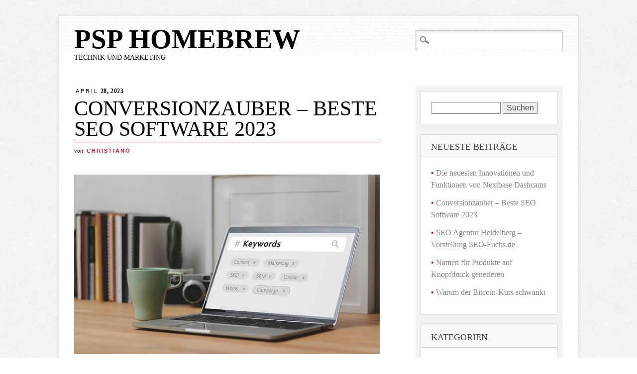

--- FILE ---
content_type: text/html; charset=UTF-8
request_url: https://www.psp-homebrew.eu/conversionzauber-beste-seo-software-2023/
body_size: 12161
content:
<!DOCTYPE html>
<html lang="de-DE" class="no-js">
<head>
<meta charset="UTF-8" />
<meta name="viewport" content="width=device-width" />
<link rel="profile" href="https://gmpg.org/xfn/11" />
<link rel="pingback" href="https://www.psp-homebrew.eu/xmlrpc.php" />


<title>Conversionzauber &#8211; Beste SEO Software 2023 &#8211; PSP Homebrew</title>
<meta name='robots' content='max-image-preview:large' />
<link rel="alternate" type="application/rss+xml" title="PSP Homebrew &raquo; Feed" href="https://www.psp-homebrew.eu/feed/" />
<link rel="alternate" type="application/rss+xml" title="PSP Homebrew &raquo; Kommentar-Feed" href="https://www.psp-homebrew.eu/comments/feed/" />
<link rel="alternate" title="oEmbed (JSON)" type="application/json+oembed" href="https://www.psp-homebrew.eu/wp-json/oembed/1.0/embed?url=https%3A%2F%2Fwww.psp-homebrew.eu%2Fconversionzauber-beste-seo-software-2023%2F" />
<link rel="alternate" title="oEmbed (XML)" type="text/xml+oembed" href="https://www.psp-homebrew.eu/wp-json/oembed/1.0/embed?url=https%3A%2F%2Fwww.psp-homebrew.eu%2Fconversionzauber-beste-seo-software-2023%2F&#038;format=xml" />
<style id='wp-img-auto-sizes-contain-inline-css' type='text/css'>
img:is([sizes=auto i],[sizes^="auto," i]){contain-intrinsic-size:3000px 1500px}
/*# sourceURL=wp-img-auto-sizes-contain-inline-css */
</style>
<style id='wp-emoji-styles-inline-css' type='text/css'>

	img.wp-smiley, img.emoji {
		display: inline !important;
		border: none !important;
		box-shadow: none !important;
		height: 1em !important;
		width: 1em !important;
		margin: 0 0.07em !important;
		vertical-align: -0.1em !important;
		background: none !important;
		padding: 0 !important;
	}
/*# sourceURL=wp-emoji-styles-inline-css */
</style>
<style id='wp-block-library-inline-css' type='text/css'>
:root{--wp-block-synced-color:#7a00df;--wp-block-synced-color--rgb:122,0,223;--wp-bound-block-color:var(--wp-block-synced-color);--wp-editor-canvas-background:#ddd;--wp-admin-theme-color:#007cba;--wp-admin-theme-color--rgb:0,124,186;--wp-admin-theme-color-darker-10:#006ba1;--wp-admin-theme-color-darker-10--rgb:0,107,160.5;--wp-admin-theme-color-darker-20:#005a87;--wp-admin-theme-color-darker-20--rgb:0,90,135;--wp-admin-border-width-focus:2px}@media (min-resolution:192dpi){:root{--wp-admin-border-width-focus:1.5px}}.wp-element-button{cursor:pointer}:root .has-very-light-gray-background-color{background-color:#eee}:root .has-very-dark-gray-background-color{background-color:#313131}:root .has-very-light-gray-color{color:#eee}:root .has-very-dark-gray-color{color:#313131}:root .has-vivid-green-cyan-to-vivid-cyan-blue-gradient-background{background:linear-gradient(135deg,#00d084,#0693e3)}:root .has-purple-crush-gradient-background{background:linear-gradient(135deg,#34e2e4,#4721fb 50%,#ab1dfe)}:root .has-hazy-dawn-gradient-background{background:linear-gradient(135deg,#faaca8,#dad0ec)}:root .has-subdued-olive-gradient-background{background:linear-gradient(135deg,#fafae1,#67a671)}:root .has-atomic-cream-gradient-background{background:linear-gradient(135deg,#fdd79a,#004a59)}:root .has-nightshade-gradient-background{background:linear-gradient(135deg,#330968,#31cdcf)}:root .has-midnight-gradient-background{background:linear-gradient(135deg,#020381,#2874fc)}:root{--wp--preset--font-size--normal:16px;--wp--preset--font-size--huge:42px}.has-regular-font-size{font-size:1em}.has-larger-font-size{font-size:2.625em}.has-normal-font-size{font-size:var(--wp--preset--font-size--normal)}.has-huge-font-size{font-size:var(--wp--preset--font-size--huge)}.has-text-align-center{text-align:center}.has-text-align-left{text-align:left}.has-text-align-right{text-align:right}.has-fit-text{white-space:nowrap!important}#end-resizable-editor-section{display:none}.aligncenter{clear:both}.items-justified-left{justify-content:flex-start}.items-justified-center{justify-content:center}.items-justified-right{justify-content:flex-end}.items-justified-space-between{justify-content:space-between}.screen-reader-text{border:0;clip-path:inset(50%);height:1px;margin:-1px;overflow:hidden;padding:0;position:absolute;width:1px;word-wrap:normal!important}.screen-reader-text:focus{background-color:#ddd;clip-path:none;color:#444;display:block;font-size:1em;height:auto;left:5px;line-height:normal;padding:15px 23px 14px;text-decoration:none;top:5px;width:auto;z-index:100000}html :where(.has-border-color){border-style:solid}html :where([style*=border-top-color]){border-top-style:solid}html :where([style*=border-right-color]){border-right-style:solid}html :where([style*=border-bottom-color]){border-bottom-style:solid}html :where([style*=border-left-color]){border-left-style:solid}html :where([style*=border-width]){border-style:solid}html :where([style*=border-top-width]){border-top-style:solid}html :where([style*=border-right-width]){border-right-style:solid}html :where([style*=border-bottom-width]){border-bottom-style:solid}html :where([style*=border-left-width]){border-left-style:solid}html :where(img[class*=wp-image-]){height:auto;max-width:100%}:where(figure){margin:0 0 1em}html :where(.is-position-sticky){--wp-admin--admin-bar--position-offset:var(--wp-admin--admin-bar--height,0px)}@media screen and (max-width:600px){html :where(.is-position-sticky){--wp-admin--admin-bar--position-offset:0px}}

/*# sourceURL=wp-block-library-inline-css */
</style><style id='global-styles-inline-css' type='text/css'>
:root{--wp--preset--aspect-ratio--square: 1;--wp--preset--aspect-ratio--4-3: 4/3;--wp--preset--aspect-ratio--3-4: 3/4;--wp--preset--aspect-ratio--3-2: 3/2;--wp--preset--aspect-ratio--2-3: 2/3;--wp--preset--aspect-ratio--16-9: 16/9;--wp--preset--aspect-ratio--9-16: 9/16;--wp--preset--color--black: #000000;--wp--preset--color--cyan-bluish-gray: #abb8c3;--wp--preset--color--white: #ffffff;--wp--preset--color--pale-pink: #f78da7;--wp--preset--color--vivid-red: #cf2e2e;--wp--preset--color--luminous-vivid-orange: #ff6900;--wp--preset--color--luminous-vivid-amber: #fcb900;--wp--preset--color--light-green-cyan: #7bdcb5;--wp--preset--color--vivid-green-cyan: #00d084;--wp--preset--color--pale-cyan-blue: #8ed1fc;--wp--preset--color--vivid-cyan-blue: #0693e3;--wp--preset--color--vivid-purple: #9b51e0;--wp--preset--gradient--vivid-cyan-blue-to-vivid-purple: linear-gradient(135deg,rgb(6,147,227) 0%,rgb(155,81,224) 100%);--wp--preset--gradient--light-green-cyan-to-vivid-green-cyan: linear-gradient(135deg,rgb(122,220,180) 0%,rgb(0,208,130) 100%);--wp--preset--gradient--luminous-vivid-amber-to-luminous-vivid-orange: linear-gradient(135deg,rgb(252,185,0) 0%,rgb(255,105,0) 100%);--wp--preset--gradient--luminous-vivid-orange-to-vivid-red: linear-gradient(135deg,rgb(255,105,0) 0%,rgb(207,46,46) 100%);--wp--preset--gradient--very-light-gray-to-cyan-bluish-gray: linear-gradient(135deg,rgb(238,238,238) 0%,rgb(169,184,195) 100%);--wp--preset--gradient--cool-to-warm-spectrum: linear-gradient(135deg,rgb(74,234,220) 0%,rgb(151,120,209) 20%,rgb(207,42,186) 40%,rgb(238,44,130) 60%,rgb(251,105,98) 80%,rgb(254,248,76) 100%);--wp--preset--gradient--blush-light-purple: linear-gradient(135deg,rgb(255,206,236) 0%,rgb(152,150,240) 100%);--wp--preset--gradient--blush-bordeaux: linear-gradient(135deg,rgb(254,205,165) 0%,rgb(254,45,45) 50%,rgb(107,0,62) 100%);--wp--preset--gradient--luminous-dusk: linear-gradient(135deg,rgb(255,203,112) 0%,rgb(199,81,192) 50%,rgb(65,88,208) 100%);--wp--preset--gradient--pale-ocean: linear-gradient(135deg,rgb(255,245,203) 0%,rgb(182,227,212) 50%,rgb(51,167,181) 100%);--wp--preset--gradient--electric-grass: linear-gradient(135deg,rgb(202,248,128) 0%,rgb(113,206,126) 100%);--wp--preset--gradient--midnight: linear-gradient(135deg,rgb(2,3,129) 0%,rgb(40,116,252) 100%);--wp--preset--font-size--small: 13px;--wp--preset--font-size--medium: 20px;--wp--preset--font-size--large: 36px;--wp--preset--font-size--x-large: 42px;--wp--preset--spacing--20: 0.44rem;--wp--preset--spacing--30: 0.67rem;--wp--preset--spacing--40: 1rem;--wp--preset--spacing--50: 1.5rem;--wp--preset--spacing--60: 2.25rem;--wp--preset--spacing--70: 3.38rem;--wp--preset--spacing--80: 5.06rem;--wp--preset--shadow--natural: 6px 6px 9px rgba(0, 0, 0, 0.2);--wp--preset--shadow--deep: 12px 12px 50px rgba(0, 0, 0, 0.4);--wp--preset--shadow--sharp: 6px 6px 0px rgba(0, 0, 0, 0.2);--wp--preset--shadow--outlined: 6px 6px 0px -3px rgb(255, 255, 255), 6px 6px rgb(0, 0, 0);--wp--preset--shadow--crisp: 6px 6px 0px rgb(0, 0, 0);}:where(.is-layout-flex){gap: 0.5em;}:where(.is-layout-grid){gap: 0.5em;}body .is-layout-flex{display: flex;}.is-layout-flex{flex-wrap: wrap;align-items: center;}.is-layout-flex > :is(*, div){margin: 0;}body .is-layout-grid{display: grid;}.is-layout-grid > :is(*, div){margin: 0;}:where(.wp-block-columns.is-layout-flex){gap: 2em;}:where(.wp-block-columns.is-layout-grid){gap: 2em;}:where(.wp-block-post-template.is-layout-flex){gap: 1.25em;}:where(.wp-block-post-template.is-layout-grid){gap: 1.25em;}.has-black-color{color: var(--wp--preset--color--black) !important;}.has-cyan-bluish-gray-color{color: var(--wp--preset--color--cyan-bluish-gray) !important;}.has-white-color{color: var(--wp--preset--color--white) !important;}.has-pale-pink-color{color: var(--wp--preset--color--pale-pink) !important;}.has-vivid-red-color{color: var(--wp--preset--color--vivid-red) !important;}.has-luminous-vivid-orange-color{color: var(--wp--preset--color--luminous-vivid-orange) !important;}.has-luminous-vivid-amber-color{color: var(--wp--preset--color--luminous-vivid-amber) !important;}.has-light-green-cyan-color{color: var(--wp--preset--color--light-green-cyan) !important;}.has-vivid-green-cyan-color{color: var(--wp--preset--color--vivid-green-cyan) !important;}.has-pale-cyan-blue-color{color: var(--wp--preset--color--pale-cyan-blue) !important;}.has-vivid-cyan-blue-color{color: var(--wp--preset--color--vivid-cyan-blue) !important;}.has-vivid-purple-color{color: var(--wp--preset--color--vivid-purple) !important;}.has-black-background-color{background-color: var(--wp--preset--color--black) !important;}.has-cyan-bluish-gray-background-color{background-color: var(--wp--preset--color--cyan-bluish-gray) !important;}.has-white-background-color{background-color: var(--wp--preset--color--white) !important;}.has-pale-pink-background-color{background-color: var(--wp--preset--color--pale-pink) !important;}.has-vivid-red-background-color{background-color: var(--wp--preset--color--vivid-red) !important;}.has-luminous-vivid-orange-background-color{background-color: var(--wp--preset--color--luminous-vivid-orange) !important;}.has-luminous-vivid-amber-background-color{background-color: var(--wp--preset--color--luminous-vivid-amber) !important;}.has-light-green-cyan-background-color{background-color: var(--wp--preset--color--light-green-cyan) !important;}.has-vivid-green-cyan-background-color{background-color: var(--wp--preset--color--vivid-green-cyan) !important;}.has-pale-cyan-blue-background-color{background-color: var(--wp--preset--color--pale-cyan-blue) !important;}.has-vivid-cyan-blue-background-color{background-color: var(--wp--preset--color--vivid-cyan-blue) !important;}.has-vivid-purple-background-color{background-color: var(--wp--preset--color--vivid-purple) !important;}.has-black-border-color{border-color: var(--wp--preset--color--black) !important;}.has-cyan-bluish-gray-border-color{border-color: var(--wp--preset--color--cyan-bluish-gray) !important;}.has-white-border-color{border-color: var(--wp--preset--color--white) !important;}.has-pale-pink-border-color{border-color: var(--wp--preset--color--pale-pink) !important;}.has-vivid-red-border-color{border-color: var(--wp--preset--color--vivid-red) !important;}.has-luminous-vivid-orange-border-color{border-color: var(--wp--preset--color--luminous-vivid-orange) !important;}.has-luminous-vivid-amber-border-color{border-color: var(--wp--preset--color--luminous-vivid-amber) !important;}.has-light-green-cyan-border-color{border-color: var(--wp--preset--color--light-green-cyan) !important;}.has-vivid-green-cyan-border-color{border-color: var(--wp--preset--color--vivid-green-cyan) !important;}.has-pale-cyan-blue-border-color{border-color: var(--wp--preset--color--pale-cyan-blue) !important;}.has-vivid-cyan-blue-border-color{border-color: var(--wp--preset--color--vivid-cyan-blue) !important;}.has-vivid-purple-border-color{border-color: var(--wp--preset--color--vivid-purple) !important;}.has-vivid-cyan-blue-to-vivid-purple-gradient-background{background: var(--wp--preset--gradient--vivid-cyan-blue-to-vivid-purple) !important;}.has-light-green-cyan-to-vivid-green-cyan-gradient-background{background: var(--wp--preset--gradient--light-green-cyan-to-vivid-green-cyan) !important;}.has-luminous-vivid-amber-to-luminous-vivid-orange-gradient-background{background: var(--wp--preset--gradient--luminous-vivid-amber-to-luminous-vivid-orange) !important;}.has-luminous-vivid-orange-to-vivid-red-gradient-background{background: var(--wp--preset--gradient--luminous-vivid-orange-to-vivid-red) !important;}.has-very-light-gray-to-cyan-bluish-gray-gradient-background{background: var(--wp--preset--gradient--very-light-gray-to-cyan-bluish-gray) !important;}.has-cool-to-warm-spectrum-gradient-background{background: var(--wp--preset--gradient--cool-to-warm-spectrum) !important;}.has-blush-light-purple-gradient-background{background: var(--wp--preset--gradient--blush-light-purple) !important;}.has-blush-bordeaux-gradient-background{background: var(--wp--preset--gradient--blush-bordeaux) !important;}.has-luminous-dusk-gradient-background{background: var(--wp--preset--gradient--luminous-dusk) !important;}.has-pale-ocean-gradient-background{background: var(--wp--preset--gradient--pale-ocean) !important;}.has-electric-grass-gradient-background{background: var(--wp--preset--gradient--electric-grass) !important;}.has-midnight-gradient-background{background: var(--wp--preset--gradient--midnight) !important;}.has-small-font-size{font-size: var(--wp--preset--font-size--small) !important;}.has-medium-font-size{font-size: var(--wp--preset--font-size--medium) !important;}.has-large-font-size{font-size: var(--wp--preset--font-size--large) !important;}.has-x-large-font-size{font-size: var(--wp--preset--font-size--x-large) !important;}
/*# sourceURL=global-styles-inline-css */
</style>

<style id='classic-theme-styles-inline-css' type='text/css'>
/*! This file is auto-generated */
.wp-block-button__link{color:#fff;background-color:#32373c;border-radius:9999px;box-shadow:none;text-decoration:none;padding:calc(.667em + 2px) calc(1.333em + 2px);font-size:1.125em}.wp-block-file__button{background:#32373c;color:#fff;text-decoration:none}
/*# sourceURL=/wp-includes/css/classic-themes.min.css */
</style>
<link rel='stylesheet' id='toc-screen-css' href='https://www.psp-homebrew.eu/wp-content/plugins/table-of-contents-plus/screen.min.css?ver=2411.1' type='text/css' media='all' />
<link rel='stylesheet' id='chld_thm_cfg_parent-css' href='https://www.psp-homebrew.eu/wp-content/themes/diginews/style.css?ver=6.9' type='text/css' media='all' />
<link rel='stylesheet' id='diginews_style-css' href='https://www.psp-homebrew.eu/wp-content/themes/diginews-child/style.css?ver=1.6.1621284607' type='text/css' media='all' />
<script type="text/javascript" src="https://www.psp-homebrew.eu/wp-includes/js/jquery/jquery.min.js?ver=3.7.1" id="jquery-core-js"></script>
<script type="text/javascript" src="https://www.psp-homebrew.eu/wp-includes/js/jquery/jquery-migrate.min.js?ver=3.4.1" id="jquery-migrate-js"></script>
<script type="text/javascript" src="https://www.psp-homebrew.eu/wp-content/themes/diginews/library/js/modernizr-2.6.1.min.js?ver=2.6.1" id="modernizr-js"></script>
<script type="text/javascript" src="https://www.psp-homebrew.eu/wp-content/themes/diginews/library/js/scripts.js?ver=1.0.0" id="diginews_custom_js-js"></script>
<link rel="https://api.w.org/" href="https://www.psp-homebrew.eu/wp-json/" /><link rel="alternate" title="JSON" type="application/json" href="https://www.psp-homebrew.eu/wp-json/wp/v2/posts/226" /><link rel="EditURI" type="application/rsd+xml" title="RSD" href="https://www.psp-homebrew.eu/xmlrpc.php?rsd" />
<meta name="generator" content="WordPress 6.9" />
<link rel="canonical" href="https://www.psp-homebrew.eu/conversionzauber-beste-seo-software-2023/" />
<link rel='shortlink' href='https://www.psp-homebrew.eu/?p=226' />
<style type="text/css">.recentcomments a{display:inline !important;padding:0 !important;margin:0 !important;}</style><style type="text/css" id="custom-background-css">
body.custom-background { background-image: url("https://www.psp-homebrew.eu/wp-content/themes/diginews/library/images/bg.jpg"); background-position: left top; background-size: auto; background-repeat: repeat; background-attachment: scroll; }
</style>
	</head>

<body class="wp-singular post-template-default single single-post postid-226 single-format-standard custom-background wp-theme-diginews wp-child-theme-diginews-child">
<div id="container">
	<header id="branding" role="banner">
      <div id="inner-header" class="clearfix">
		<hgroup id="site-heading">
			<h1 id="site-title"><a href="https://www.psp-homebrew.eu/" title="PSP Homebrew" rel="home">PSP Homebrew</a></h1>
			<h2 id="site-description">Technik und Marketing</h2>
		</hgroup>

		<nav id="access" role="navigation">
			<h1 class="assistive-text section-heading">Hauptmenü</h1>
			<div class="skip-link screen-reader-text"><a href="#content" title="Zum Inhalt springen">Zum Inhalt springen</a></div>
						<form role="search" method="get" id="searchform" class="searchform" action="https://www.psp-homebrew.eu/">
				<div>
					<label class="screen-reader-text" for="s">Suche nach:</label>
					<input type="text" value="" name="s" id="s" />
					<input type="submit" id="searchsubmit" value="Suchen" />
				</div>
			</form>		</nav><!-- #access -->
        

      </div>
          
      
	</header><!-- #branding -->

    <div id="content" class="clearfix">
        
        <div id="main" class="col620 clearfix" role="main">

			
				
<article id="post-226" class="post-226 post type-post status-publish format-standard has-post-thumbnail hentry category-onlinemarketing">
	<header class="entry-header">
    	<div class="entry-meta single-date">
        	<a href="https://www.psp-homebrew.eu/conversionzauber-beste-seo-software-2023/" title="6:43 p.m." rel="bookmark"><time class="entry-date" datetime="2023-04-28T18:43:09+00:00" pubdate><span class="single-month">April</span> 28, 2023</time></a>        </div>
		<h1 class="entry-title">Conversionzauber &#8211; Beste SEO Software 2023</h1>
		<div class="entry-meta single-meta">
			von <a href="https://www.psp-homebrew.eu/author/keks1234/" title="Alle Beiträge von Christiano anzeigen" rel="author">Christiano</a>		</div><!-- .entry-meta -->
	</header><!-- .entry-header -->

	<div class="entry-content post_content">
		<p><img fetchpriority="high" decoding="async" class="aligncenter wp-image-229" src="https://www.psp-homebrew.eu/wp-content/uploads/2023/04/SEO-11-300x177.jpeg" alt="Conversionzauber" width="800" height="471" srcset="https://www.psp-homebrew.eu/wp-content/uploads/2023/04/SEO-11-300x177.jpeg 300w, https://www.psp-homebrew.eu/wp-content/uploads/2023/04/SEO-11.jpeg 640w" sizes="(max-width: 800px) 100vw, 800px" />In der heutigen digitalen Welt ist eine gute Online-Präsenz für Unternehmen von entscheidender Bedeutung. Ein wichtiger Faktor für eine erfolgreiche Online-Präsenz ist die Suchmaschinenoptimierung (SEO). Durch SEO können Unternehmen ihre Website und Inhalte so gestalten, dass sie in den Suchmaschinenergebnissen höher platziert werden und dadurch mehr Traffic und potenzielle Kunden auf ihre Website leiten können. SEO-Tools sind dabei unverzichtbare Helfer, da sie es ermöglichen, die eigene Website und Konkurrenz im Blick zu behalten, Keyword-Analysen durchzuführen und Backlinks zu analysieren.</p>
<div id="toc_container" class="toc_light_blue no_bullets"><p class="toc_title">Inhalte</p><ul class="toc_list"><li><ul><li></li><li></li></ul></li><li><ul><li></li><li></li><li></li></ul></li><li><ul><li></li><li></li></ul></li><li><ul><li></li><li></li><li></li></ul></li><li><ul><li></li><li></li><li></li></ul></li><li></li></ul></div>
<h2><span id="Was_ist_Conversionzauber">Was ist Conversionzauber?</span></h2>
<p>Conversionzauber ist eine leistungsstarke SEO-Software, die Unternehmen dabei unterstützt, ihre Website und Inhalte zu optimieren. Die Software bietet eine breite Palette von Funktionen, darunter Keyword-Recherche, Backlink-Analyse, On-Page-Optimierung, Content-Marketing-Tools und Rank-Tracking. Mit der Software können Unternehmen die Rankings ihrer Website in den Suchmaschinenergebnissen verbessern und ihre Online-Präsenz stärken. Conversionzauber gilt im SEO-Bereich als die <a href="https://www.seo-fuchs.de/conversionzauber/">beste Software 2023</a>.</p>
<h3><span id="Vorstellung_der_Software">Vorstellung der Software</span></h3>
<p>Conversionzauber ist eine umfassende SEO-Software, die Unternehmen bei der Verbesserung ihrer Online-Präsenz unterstützt. Die Software bietet zahlreiche Funktionen und Tools, die es ermöglichen, die eigene Website und Konkurrenz im Blick zu behalten, Keyword-Analysen durchzuführen und Backlinks zu analysieren. Sie liefert umfassende Daten, die Unternehmen dabei helfen, ihre Website und Inhalte zu optimieren und ihr Geschäft auszubauen.</p>
<h3><span id="Funktionsweise">Funktionsweise</span></h3>
<p>Die Software funktioniert durch die Analyse von Websites und deren Backlinks. Die Software durchsucht das Internet nach Informationen über Websites und analysiert die Daten, um wertvolle Informationen bereitzustellen. Unternehmen können mit Conversionzauber Keywords recherchieren, Backlinks analysieren, On-Page-Optimierungen durchführen und Content-Marketing-Strategien entwickeln.</p>
<h2><span id="Keyword-Recherche_mit_Conversionzauber">Keyword-Recherche mit Conversionzauber</span></h2>
<p>Die Keyword-Recherche ist ein wichtiger Teil der Suchmaschinenoptimierung, da sie Unternehmen dabei hilft, relevante Keywords zu finden, die ihre Zielgruppe verwendet, um nach Produkten oder Dienstleistungen zu suchen. Conversionzauber bietet eine Vielzahl von Tools, die Unternehmen dabei helfen, die besten Keywords für ihre Inhalte zu finden und ihr Ranking in den Suchmaschinenergebnissen zu verbessern.</p>
<h3><span id="Wichtige_Kennzahlen_fuer_die_Keyword-Analyse">Wichtige Kennzahlen für die Keyword-Analyse</span></h3>
<p>Conversionzauber bietet eine Vielzahl von wichtigen Kennzahlen, die Unternehmen bei der Keyword-Analyse helfen können. Zu diesen Kennzahlen gehören das Suchvolumen des Keywords, die Schwierigkeit des Keywords, das Potential für organisches Traffic und die Kosten pro Klick (CPC) des Keywords. Diese Kennzahlen ermöglichen es Unternehmen, fundierte Entscheidungen darüber zu treffen, welche Keywords sie in ihre Inhalte integrieren sollten, um ihr Ranking in den Suchmaschinenergebnissen zu verbessern.</p>
<h3><span id="Analyse_der_Konkurrenz-Keywords">Analyse der Konkurrenz-Keywords</span></h3>
<p>Eine der besten Möglichkeiten, um relevante Keywords für die eigene Website zu finden, ist die Analyse der Keywords, die von der Konkurrenz verwendet werden. Conversionzauber bietet eine Funktion, mit der Unternehmen die Keywords analysieren können, die von den Konkurrenten verwendet werden, um Traffic auf ihre Website zu leiten. Unternehmen können diese Informationen nutzen, um ihre eigenen Inhalte zu optimieren und ihre Rankings in den Suchmaschinenergebnissen zu verbessern.</p>
<h3><span id="Keyword-Schwierigkeitsbewertung">Keyword-Schwierigkeitsbewertung</span></h3>
<p>Die Keyword-Schwierigkeitsbewertung ist eine wichtige Kennzahl, die es Unternehmen ermöglicht, die Schwierigkeit eines Keywords zu bewerten, wenn es darum geht, in den Suchmaschinenergebnissen zu ranken. Conversionzauber bietet eine Keyword-Schwierigkeitsbewertung, die es Unternehmen ermöglicht, schnell zu bewerten, welche Keywords am einfachsten zu ranken sind. Diese Informationen können Unternehmen dabei helfen, ihre Inhalte zu optimieren und ihre Rankings in den Suchmaschinenergebnissen zu verbessern.</p>
<h2><span id="Backlink-Analyse_mit_Conversionzauber">Backlink-Analyse mit Conversionzauber</span></h2>
<p>Backlinks sind ein wichtiger Faktor für das Ranking in den Suchmaschinenergebnissen. Eine Backlink-Analyse ist daher ein wichtiger Teil der Suchmaschinenoptimierung. Conversionzauber bietet eine Vielzahl von Tools, die Unternehmen dabei helfen, ihre Backlinks zu analysieren und ihre Backlink-Strategien zu verbessern.</p>
<h3><span id="Bedeutung_von_Backlinks_fuer_das_Ranking">Bedeutung von Backlinks für das Ranking</span></h3>
<p>Backlinks sind ein wichtiger Faktor für das Ranking in den Suchmaschinenergebnissen. Suchmaschinen bewerten Backlinks als Empfehlungen von anderen Websites und betrachten sie als Vertrauenswürdigkeitsindikator für die eigene Website. Je mehr qualitativ hochwertige Backlinks eine Website hat, desto höher ist ihr Ranking in den Suchmaschinenergebnissen.</p>
<h3><span id="Identifikation_von_Backlinks">Identifikation von Backlinks</span></h3>
<p>Conversionzauber bietet eine Funktion, mit der Unternehmen ihre eigenen Backlinks identifizieren können. Diese Funktion ermöglicht es Unternehmen, ihre Backlinks zu analysieren und zu bewerten, um ihre Backlink-Strategien zu optimieren. Unternehmen können auch die Backlinks ihrer Konkurrenten analysieren, um zu sehen, welche Backlinks ihnen helfen, höhere Rankings in den Suchmaschinenergebnissen zu erzielen.</p>
<h2><span id="On-Page-Optimierung_mit_Conversionzauber">On-Page-Optimierung mit Conversionzauber</span></h2>
<p>Die On-Page-Optimierung ist ein wichtiger Bestandteil der Suchmaschinenoptimierung, da sie dazu beiträgt, die Sichtbarkeit einer Website in den Suchmaschinenergebnissen zu verbessern. Conversionzauber bietet eine Reihe von Tools, die Unternehmen dabei helfen, ihre Website zu optimieren und ihre Rankings in den Suchmaschinenergebnissen zu verbessern.</p>
<h3><span id="Ueberpruefung_der_Website-Performance">Überprüfung der Website-Performance</span></h3>
<p>Die Überprüfung der Website-Performance ist ein wichtiger Teil der On-Page-Optimierung. Conversionzauber bietet eine Funktion, mit der Unternehmen ihre Website-Performance analysieren und potenzielle Probleme identifizieren können. Zu den wichtigen Kennzahlen, die Unternehmen im Blick behalten sollten, gehören die Ladezeit, die Mobilfreundlichkeit und die Nutzererfahrung. Durch die Überprüfung dieser Kennzahlen können Unternehmen ihre Website-Performance verbessern und ihre Rankings in den Suchmaschinenergebnissen steigern.</p>
<h3><span id="Identifikation_von_technischen_Fehlern">Identifikation von technischen Fehlern</span></h3>
<p>Technische Fehler können die Sichtbarkeit einer Website in den Suchmaschinenergebnissen beeinträchtigen. Conversionzauber bietet eine Funktion, mit der Unternehmen technische Fehler identifizieren und beheben können. Zu den wichtigen technischen Fehlern, die Unternehmen im Blick behalten sollten, gehören fehlende Seiten, doppelte Inhalte und Fehlerseiten. Durch die Identifizierung und Behebung dieser technischen Fehler können Unternehmen ihre Website-Performance verbessern und ihre Rankings in den Suchmaschinenergebnissen steigern.</p>
<h3><span id="Optimierung_von_Metadaten_und_Inhalt">Optimierung von Metadaten und Inhalt</span></h3>
<p>Die Optimierung von Metadaten und Inhalt ist ein wichtiger Teil der On-Page-Optimierung. Conversionzauber bietet eine Funktion, mit der Unternehmen ihre Metadaten und Inhalte optimieren können, um ihre Rankings in den Suchmaschinenergebnissen zu verbessern. Zu den wichtigen Metadaten gehören Titel-Tags, Meta-Beschreibungen und Überschriften. Durch die Optimierung dieser Metadaten und Inhalte können Unternehmen ihre Sichtbarkeit in den Suchmaschinenergebnissen verbessern und mehr Traffic auf ihre Website leiten.</p>
<h2><span id="Content-Marketing_mit_Conversionzauber">Content-Marketing mit Conversionzauber</span></h2>
<p>Content-Marketing ist ein wichtiger Bestandteil der Suchmaschinenoptimierung, da es Unternehmen dabei hilft, relevante und wertvolle Inhalte für ihre Zielgruppe zu erstellen. Conversionzauber bietet eine Reihe von Tools, die Unternehmen dabei helfen, ihre Content-Marketing-Strategien zu verbessern.</p>
<h3><span id="Analyse_von_Top-Content">Analyse von Top-Content</span></h3>
<p>Die Analyse von Top-Content ist ein wichtiger Teil des Content-Marketings. Conversionzauber bietet eine Funktion, mit der Unternehmen die Inhalte analysieren können, die bei ihrer Zielgruppe am besten abschneiden. Durch die Analyse dieser Top-Content können Unternehmen ihre eigenen Inhalte optimieren und ihre Sichtbarkeit in den Suchmaschinenergebnissen verbessern.</p>
<h3><span id="Ideen_fuer_die_Erstellung_von_Inhalten">Ideen für die Erstellung von Inhalten</span></h3>
<p>Die Ideen für die Erstellung von Inhalten sind ein wichtiger Bestandteil des Content-Marketings. Conversionzauber bietet eine Funktion, mit der Unternehmen Ideen für die Erstellung von Inhalten sammeln können, die auf den Bedürfnissen ihrer Zielgruppe basieren. Zu den wichtigen Quellen für Ideen gehören Fragen, die in Suchmaschinen gestellt werden, Trends in den sozialen Medien und die Analyse von Konkurrenz-Content. Durch die Verwendung dieser Ideen können Unternehmen relevante und wertvolle Inhalte für ihre Zielgruppe erstellen und ihre Sichtbarkeit in den Suchmaschinenergebnissen verbessern.</p>
<h3><span id="Ueberwachung_von_Social-Media-Trends">Überwachung von Social-Media-Trends</span></h3>
<p>Social-Media-Trends sind ein wichtiger Bestandteil des Content-Marketings. Conversionzauber bietet eine Funktion, mit der Unternehmen Social-Media-Trends überwachen können, um ihre Content-Marketing-Strategie zu optimieren. Zu den wichtigen Social-Media-Trends, die Unternehmen im Blick behalten sollten, gehören Hashtags, Themen und Veranstaltungen. Durch die Überwachung dieser Social-Media-Trends können Unternehmen ihre Inhalte zeitnah anpassen und relevanter für ihre Zielgruppe machen.</p>
<h2><span id="Fazit_8211_Conversionzauber">Fazit &#8211; Conversionzauber</span></h2>
<p>Aufgrund der breiten Palette von Tools und Funktionen empfehlen wir die Verwendung von Conversionzauber für Unternehmen, die ihre Suchmaschinenoptimierung verbessern möchten. Conversionzauber bietet eine umfassende und intuitive Benutzeroberfläche, die es Unternehmen erleichtert, ihre Suchmaschinenoptimierung zu optimieren und ihre Rankings in den Suchmaschinenergebnissen zu verbessern.</p>
<p>Erfahren Sie hier mehr über <a href="https://www.psp-homebrew.eu/seo-die-macht-der-suchmaschinenoptimierung/">die Macht der Suchmaschinenoptimierung</a>.</p>
			</div><!-- .entry-content -->

	<footer class="entry-meta">
		Dieser Beitrag wurde unter <a href="https://www.psp-homebrew.eu/category/marketing/onlinemarketing/" rel="tag">Onlinemarketing</a> veröffentlicht. Setze ein Lesezeichen auf den <a href="https://www.psp-homebrew.eu/conversionzauber-beste-seo-software-2023/" title="Permalink zu Conversionzauber &#8211; Beste SEO Software 2023" rel="bookmark">Permalink</a>.
			</footer><!-- .entry-meta -->
</article><!-- #post-226 -->

					<nav id="nav-below">
		<h1 class="assistive-text section-heading">Beitragsnavigation</h1>

	
		<div class="nav-previous"><a href="https://www.psp-homebrew.eu/seo-agentur-heidelberg-vorstellung-seo-fuchs-de/" rel="prev"><span class="meta-nav">&larr;</span> Previous</a></div>		<div class="nav-next"><a href="https://www.psp-homebrew.eu/die-neuesten-innovationen-und-funktionen-von-nextbase-dashcams/" rel="next">Next <span class="meta-nav">&rarr;</span></a></div>
	
	</nav><!-- #nav-below -->
	
				
			
        </div> <!-- end #main -->

        		<div id="sidebar" class="widget-area col300" role="complementary">
          <div id="sidebar-wrap" class="clearfix">
						<aside id="search-2" class="widget widget_search"><form role="search" method="get" id="searchform" class="searchform" action="https://www.psp-homebrew.eu/">
				<div>
					<label class="screen-reader-text" for="s">Suche nach:</label>
					<input type="text" value="" name="s" id="s" />
					<input type="submit" id="searchsubmit" value="Suchen" />
				</div>
			</form></aside>
		<aside id="recent-posts-2" class="widget widget_recent_entries">
		<h2 class="widget-title">Neueste Beiträge</h2>
		<ul>
											<li>
					<a href="https://www.psp-homebrew.eu/die-neuesten-innovationen-und-funktionen-von-nextbase-dashcams/">Die neuesten Innovationen und Funktionen von Nextbase Dashcams</a>
									</li>
											<li>
					<a href="https://www.psp-homebrew.eu/conversionzauber-beste-seo-software-2023/" aria-current="page">Conversionzauber &#8211; Beste SEO Software 2023</a>
									</li>
											<li>
					<a href="https://www.psp-homebrew.eu/seo-agentur-heidelberg-vorstellung-seo-fuchs-de/">SEO Agentur Heidelberg &#8211; Vorstellung SEO-Fuchs.de</a>
									</li>
											<li>
					<a href="https://www.psp-homebrew.eu/namen-fuer-produkte-auf-knopfdruck-generieren/">Namen für Produkte auf Knopfdruck generieren</a>
									</li>
											<li>
					<a href="https://www.psp-homebrew.eu/warum-der-bitcoin-kurs-schwankt/">Warum der Bitcoin-Kurs schwankt</a>
									</li>
					</ul>

		</aside><aside id="categories-4" class="widget widget_categories"><h2 class="widget-title">Kategorien</h2>
			<ul>
					<li class="cat-item cat-item-1"><a href="https://www.psp-homebrew.eu/category/allgemein/">Allgemein</a>
</li>
	<li class="cat-item cat-item-6"><a href="https://www.psp-homebrew.eu/category/gadgets/">Gadgets</a>
</li>
	<li class="cat-item cat-item-2"><a href="https://www.psp-homebrew.eu/category/marketing/">Marketing</a>
<ul class='children'>
	<li class="cat-item cat-item-3"><a href="https://www.psp-homebrew.eu/category/marketing/onlinemarketing/">Onlinemarketing</a>
</li>
</ul>
</li>
	<li class="cat-item cat-item-4"><a href="https://www.psp-homebrew.eu/category/software/">Software</a>
</li>
	<li class="cat-item cat-item-5"><a href="https://www.psp-homebrew.eu/category/technik/">Technik</a>
</li>
			</ul>

			</aside><aside id="recent-comments-2" class="widget widget_recent_comments"><h2 class="widget-title">Neueste Kommentare</h2><ul id="recentcomments"></ul></aside><aside id="polylang-2" class="widget widget_polylang"><ul>
	<li class="lang-item lang-item-9 lang-item-de current-lang lang-item-first"><a  lang="de-DE" hreflang="de-DE" href="https://www.psp-homebrew.eu/conversionzauber-beste-seo-software-2023/"><img src="[data-uri]" alt="Deutsch" width="16" height="11" style="width: 16px; height: 11px;" /></a></li>
	<li class="lang-item lang-item-12 lang-item-it no-translation"><a  lang="it-IT" hreflang="it-IT" href="https://www.psp-homebrew.eu/it/"><img src="[data-uri]" alt="Italiano" width="16" height="11" style="width: 16px; height: 11px;" /></a></li>
	<li class="lang-item lang-item-16 lang-item-en no-translation"><a  lang="en-GB" hreflang="en-GB" href="https://www.psp-homebrew.eu/en/"><img src="[data-uri]" alt="English" width="16" height="11" style="width: 16px; height: 11px;" /></a></li>
	<li class="lang-item lang-item-20 lang-item-es no-translation"><a  lang="es-ES" hreflang="es-ES" href="https://www.psp-homebrew.eu/es/"><img src="[data-uri]" alt="Español" width="16" height="11" style="width: 16px; height: 11px;" /></a></li>
	<li class="lang-item lang-item-24 lang-item-fr no-translation"><a  lang="fr-FR" hreflang="fr-FR" href="https://www.psp-homebrew.eu/fr/"><img src="[data-uri]" alt="Français" width="16" height="11" style="width: 16px; height: 11px;" /></a></li>
	<li class="lang-item lang-item-28 lang-item-hu no-translation"><a  lang="hu-HU" hreflang="hu-HU" href="https://www.psp-homebrew.eu/hu/"><img src="[data-uri]" alt="Magyar" width="16" height="11" style="width: 16px; height: 11px;" /></a></li>
</ul>
</aside>          </div>
		</div><!-- #sidebar .widget-area -->

    </div> <!-- end #content -->
        
	<footer id="colophon" role="contentinfo">
		<div id="site-generator">
			&copy; PSP Homebrew            <a href="/impressum">Impressum</a>
		</div>
	</footer><!-- #colophon -->
</div><!-- #container -->

<script type="speculationrules">
{"prefetch":[{"source":"document","where":{"and":[{"href_matches":"/*"},{"not":{"href_matches":["/wp-*.php","/wp-admin/*","/wp-content/uploads/*","/wp-content/*","/wp-content/plugins/*","/wp-content/themes/diginews-child/*","/wp-content/themes/diginews/*","/*\\?(.+)"]}},{"not":{"selector_matches":"a[rel~=\"nofollow\"]"}},{"not":{"selector_matches":".no-prefetch, .no-prefetch a"}}]},"eagerness":"conservative"}]}
</script>
<script type="text/javascript" id="toc-front-js-extra">
/* <![CDATA[ */
var tocplus = {"visibility_show":"show","visibility_hide":"hide","width":"Auto"};
//# sourceURL=toc-front-js-extra
/* ]]> */
</script>
<script type="text/javascript" src="https://www.psp-homebrew.eu/wp-content/plugins/table-of-contents-plus/front.min.js?ver=2411.1" id="toc-front-js"></script>
<script id="wp-emoji-settings" type="application/json">
{"baseUrl":"https://s.w.org/images/core/emoji/17.0.2/72x72/","ext":".png","svgUrl":"https://s.w.org/images/core/emoji/17.0.2/svg/","svgExt":".svg","source":{"concatemoji":"https://www.psp-homebrew.eu/wp-includes/js/wp-emoji-release.min.js?ver=6.9"}}
</script>
<script type="module">
/* <![CDATA[ */
/*! This file is auto-generated */
const a=JSON.parse(document.getElementById("wp-emoji-settings").textContent),o=(window._wpemojiSettings=a,"wpEmojiSettingsSupports"),s=["flag","emoji"];function i(e){try{var t={supportTests:e,timestamp:(new Date).valueOf()};sessionStorage.setItem(o,JSON.stringify(t))}catch(e){}}function c(e,t,n){e.clearRect(0,0,e.canvas.width,e.canvas.height),e.fillText(t,0,0);t=new Uint32Array(e.getImageData(0,0,e.canvas.width,e.canvas.height).data);e.clearRect(0,0,e.canvas.width,e.canvas.height),e.fillText(n,0,0);const a=new Uint32Array(e.getImageData(0,0,e.canvas.width,e.canvas.height).data);return t.every((e,t)=>e===a[t])}function p(e,t){e.clearRect(0,0,e.canvas.width,e.canvas.height),e.fillText(t,0,0);var n=e.getImageData(16,16,1,1);for(let e=0;e<n.data.length;e++)if(0!==n.data[e])return!1;return!0}function u(e,t,n,a){switch(t){case"flag":return n(e,"\ud83c\udff3\ufe0f\u200d\u26a7\ufe0f","\ud83c\udff3\ufe0f\u200b\u26a7\ufe0f")?!1:!n(e,"\ud83c\udde8\ud83c\uddf6","\ud83c\udde8\u200b\ud83c\uddf6")&&!n(e,"\ud83c\udff4\udb40\udc67\udb40\udc62\udb40\udc65\udb40\udc6e\udb40\udc67\udb40\udc7f","\ud83c\udff4\u200b\udb40\udc67\u200b\udb40\udc62\u200b\udb40\udc65\u200b\udb40\udc6e\u200b\udb40\udc67\u200b\udb40\udc7f");case"emoji":return!a(e,"\ud83e\u1fac8")}return!1}function f(e,t,n,a){let r;const o=(r="undefined"!=typeof WorkerGlobalScope&&self instanceof WorkerGlobalScope?new OffscreenCanvas(300,150):document.createElement("canvas")).getContext("2d",{willReadFrequently:!0}),s=(o.textBaseline="top",o.font="600 32px Arial",{});return e.forEach(e=>{s[e]=t(o,e,n,a)}),s}function r(e){var t=document.createElement("script");t.src=e,t.defer=!0,document.head.appendChild(t)}a.supports={everything:!0,everythingExceptFlag:!0},new Promise(t=>{let n=function(){try{var e=JSON.parse(sessionStorage.getItem(o));if("object"==typeof e&&"number"==typeof e.timestamp&&(new Date).valueOf()<e.timestamp+604800&&"object"==typeof e.supportTests)return e.supportTests}catch(e){}return null}();if(!n){if("undefined"!=typeof Worker&&"undefined"!=typeof OffscreenCanvas&&"undefined"!=typeof URL&&URL.createObjectURL&&"undefined"!=typeof Blob)try{var e="postMessage("+f.toString()+"("+[JSON.stringify(s),u.toString(),c.toString(),p.toString()].join(",")+"));",a=new Blob([e],{type:"text/javascript"});const r=new Worker(URL.createObjectURL(a),{name:"wpTestEmojiSupports"});return void(r.onmessage=e=>{i(n=e.data),r.terminate(),t(n)})}catch(e){}i(n=f(s,u,c,p))}t(n)}).then(e=>{for(const n in e)a.supports[n]=e[n],a.supports.everything=a.supports.everything&&a.supports[n],"flag"!==n&&(a.supports.everythingExceptFlag=a.supports.everythingExceptFlag&&a.supports[n]);var t;a.supports.everythingExceptFlag=a.supports.everythingExceptFlag&&!a.supports.flag,a.supports.everything||((t=a.source||{}).concatemoji?r(t.concatemoji):t.wpemoji&&t.twemoji&&(r(t.twemoji),r(t.wpemoji)))});
//# sourceURL=https://www.psp-homebrew.eu/wp-includes/js/wp-emoji-loader.min.js
/* ]]> */
</script>

<script defer src="https://static.cloudflareinsights.com/beacon.min.js/vcd15cbe7772f49c399c6a5babf22c1241717689176015" integrity="sha512-ZpsOmlRQV6y907TI0dKBHq9Md29nnaEIPlkf84rnaERnq6zvWvPUqr2ft8M1aS28oN72PdrCzSjY4U6VaAw1EQ==" data-cf-beacon='{"version":"2024.11.0","token":"ae62e8f634ba48e8a3b7fd527e53cc5c","r":1,"server_timing":{"name":{"cfCacheStatus":true,"cfEdge":true,"cfExtPri":true,"cfL4":true,"cfOrigin":true,"cfSpeedBrain":true},"location_startswith":null}}' crossorigin="anonymous"></script>
</body>
</html>

--- FILE ---
content_type: text/css
request_url: https://www.psp-homebrew.eu/wp-content/themes/diginews-child/style.css?ver=1.6.1621284607
body_size: -86
content:
/*
Theme Name: Diginews Child
Theme URI: http://citizenjournal.net/diginews-theme/
Template: diginews
Author: Citizen Journal
Author URI: http://citizenjournal.net/
Description: A newspaper inspired theme featuring a beautiful old school news font in a modern and crisp design.
Tags: custom-menu,sticky-post,microformats,rtl-language-support,translation-ready,full-width-template,post-formats
Version: 1.6.1621284607
Updated: 2021-05-17 20:50:07

*/

